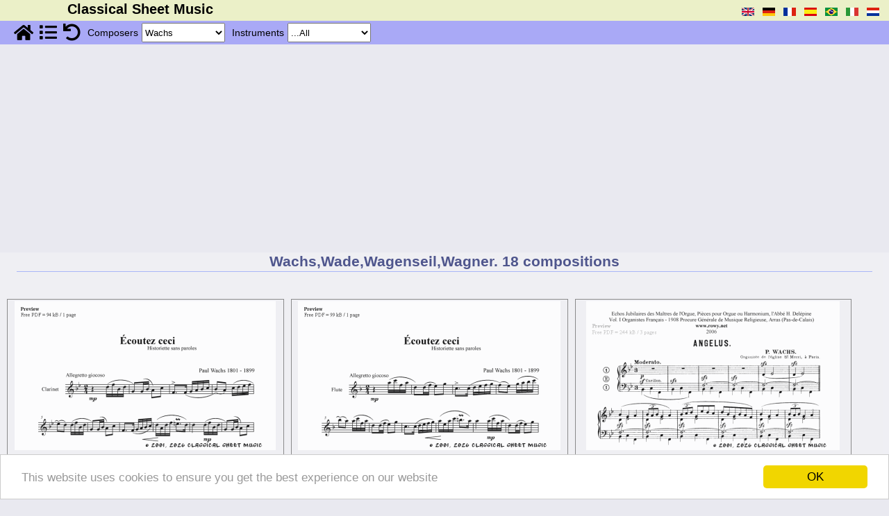

--- FILE ---
content_type: text/html; charset=UTF-8
request_url: https://www.classical-sheet-music.eu/free-sheet-music-Wachs-page-1
body_size: 15760
content:
<!DOCTYPE html>
<html lang="en">
<head>
    <meta http-equiv="Content-Type" content="text/html;charset=utf-8" />
    <meta name="viewport" content="width=device-width, initial-scale=1.0" />
    <title>Free-sheet-music by Wachs,Wade,Wagenseil,Wagner  </title>
    <meta name='description' content="Classical Sheet Music offers a wide selection of world famous music especially suited for solo performance for a wide range of instruments. Here you can find unique transcriptions of music from the greatest  classical composers of all times. Our free downloadable pdf's allow you to play musical masterpieces on your favourite instrument without the need for accompinement.   by Wachs,Wade,Wagenseil,Wagner" />
    <meta name='keywords' content="Wachs,Wade,Wagenseil,Wagner, classical sheet music, famous composers, music scores, pdf free download, etudes, folk, baroque, waltzes, nocturnes, , " />
    <meta name="language" content="en" />
    <meta name='last generated' content='2026-01-18 05:01:48' />
    <base href="https://www.classical-sheet-music.eu/" />
    <link rel="canonical" href="https://www.classical-sheet-music.eu/free-sheet-music-Wachs-page-1" />
    <link rel="alternate" hreflang="en" href="https://www.classical-sheet-music.eu/free-sheet-music-Wachs-page-1" />
 <!-- licensed: Copyright © 2026 BoosWigte inc <sup>®</sup> -->
 <!-- version: v4.2 Production -->
 <!-- author: de BoosWigte inc -->
 <!-- identifier : templates/index.tpl -->
 <!-- total parsing time : 0.025223970413208 -->

    <link rel="stylesheet" type="text/css" href="/css/redesign.css" />
    <link rel="stylesheet" type="text/css" href="/css/compositie.css" />
    <link rel="stylesheet" type="text/css" href="/css/r.compositie.css" />
    <link rel="stylesheet" type="text/css" href="/css/basket.css" />

<!-- <script>  -->
<!--  (function(i,s,o,g,r,a,m){i['GoogleAnalyticsObject']=r;i[r]=i[r]||function(){  -->
<!--  (i[r].q=i[r].q||[]).push(arguments)},i[r].l=1*new Date();a=s.createElement(o),  -->
<!--  m=s.getElementsByTagName(o)[0];a.async=1;a.src=g;m.parentNode.insertBefore(a,m)  -->
<!--  })(window,document,'script','https://www.google-analytics.com/analytics.js','ga');  -->
<!-- intentionally blank -->
<!--  ga('create', 'UA-98226260-1', 'auto');  -->
<!--  ga('send', 'pageview'); -->
<!--</script> -->

<!--[if lt IE 9]>
<script src="//ie7-js.googlecode.com/svn/version/2.1(beta4)/IE9.js"></script>
<![endif]-->

<!-- Start Googles ad block nwe stijl -->
<script async src="https://pagead2.googlesyndication.com/pagead/js/adsbygoogle.js?client=ca-pub-2913780812772058"
     crossorigin="anonymous"></script>
<!-- End Googles ad block nwe stijl -->

<script src="https://code.jquery.com/jquery-1.11.3.min.js"></script>
<script src="https://code.jquery.com/ui/1.13.1/jquery-ui.js"></script>


<!-- tpl/www/EU_Cookie_shit.js.tpl -->
 <!-- Begin Cookie Consent plugin by Silktide - http://silktide.com/cookieconsent -->
 <script>
    window.cookieconsent_options = {"message":"This website uses cookies to ensure you get the best experience on our website","dismiss":"OK","learnMore":"More info","link":null,"theme":"light-bottom"};
 </script>
 <script src="//cdnjs.cloudflare.com/ajax/libs/cookieconsent2/1.0.9/cookieconsent.min.js"></script>
 <!-- End Cookie Consent plugin -->
<!-- /tpl/www/EU_Cookie_shit.js.tpl -->
<!-- templates/www/compositie.js.tpl -->
<script>
/**
 * Copyright © de BoosWigte inc
 */

var oCompSel  = false;
var oInstrSel = false;
var oEditSel  = false;
var oPageSel  = false;

var sCompSel  = 'Wachs';
var sCompOld  = 'Wachs';

var sInstrSel  = '%';
var sInstrText = '';
var sInstrOld  = '%';

var sEditSel  = ''
var sEditOlD  = ''

var nPageNr    = 1;
var nLastPage  = 1;

/*!
@name     fnFillChoices()
@short    fill select options for a selection object per xml-stream
@param    in  - oTarget : the DOM selection object
@param    in  - oXml    : the XML object
@param    out - a constructed selection object
*/
function fnFillChoices( oTarget, oXml )
{
  console.log( 'Select box #' + oTarget.id );
}
/*!
@name     fnGetSelectedValues()
@short    get selected values from dropdowns ( or inputfield )
*/
function fnGetSelectedValues()
{

    if ( oCompSel != null ){
        sCompSel    = oCompSel.options[ oCompSel.selectedIndex ].value;
    } else {
        sCompSel    = "%";
    }

    if ( oInstrSel != null ){
        sInstrSel   = oInstrSel.options[ oInstrSel.selectedIndex ].value;
        sInstrText  = oInstrSel.options[ oInstrSel.selectedIndex ].text;
    } else {
        sInstrSel    = "%";
        sInstrText   = "";
    }


    if ( oEditSel != null ){
        sEditSel    = oEditSel.options[ oEditSel.selectedIndex ].value;
    } else {
        sEditSel    = "%";
    }

    if ( oPageSel != null ){
        nPageNr	= ( oPageSel.options != undefined ) ? parseInt(oPageSel.options[ oPageSel.selectedIndex ].value) : parseInt(oPageSel.value);
    } else {
        nPageNr	= 1;
    }

}

/*!     ------------------------------------------------------------------------------
@name    fnGo4NextSelection()
@short   after a selection was made carry it out
*/
function fnGo4NextSelection()
{
    let sWhichComposer   = ( sCompSel != '%' ) ? ( '-'+sCompSel ) : '';
    let sWhichInstrument = ( sInstrSel != '%' ) ? ( '-'+sInstrText ) : '';
    let sWhichEdition   = ( sEditSel != '%' ) ? ( '-'+sEditSel ) : '';

    let sWhichPage       = '-page-'+nPageNr;
    let sGotoLocation    = '/free-sheet-music'+sWhichComposer+sWhichInstrument+sWhichEdition+sWhichPage;
    document.location.href = sGotoLocation;
    return false;
}
// ---------------------------------------------------------------------------
// ----------------- behaviour acts and rules --------------------------------
// ---------------------------------------------------------------------------
$(document).ready( function()
{
    oCompSel  = document.getElementById( 'compsel' );
    oInstrSel = document.getElementById( 'instrsel' );
    oEditSel  = document.getElementById( 'editionsel' );
    oPageSel  = document.getElementById( 'pagenr' );

    $( '.awsome-hide' ).hide();
    $( '.awsome-icon' ).show();

    // On changing selected value for composer; narrow down on available instruments
    $( '#compsel' ).change( function(){
        fnGetSelectedValues();
        fnGo4NextSelection();
    } );

    // On changing selected value for instruments; narrow down on available composers
    $( '#instrsel' ).change( function(){
        fnGetSelectedValues();
        fnGo4NextSelection();
    } );

    // On changing selected value for editions; narrow down on available editions
    $( '#editionsel' ).change( function() {
        console.debug('editions clicked');
        fnGetSelectedValues();
        fnGo4NextSelection();
    } );

    // On changing selected value for pagenr; go to pagenr
    $( '#pagenr' ).change( function(){
        fnGetSelectedValues();
        fnGo4NextSelection();
    } );

    // On clicking 'button' go home; do it
    $( '#pg_home' ).click( function(){
        document.location.href='https://www.classical-sheet-music.eu/';
    })
    .bind('tap',function(){
        document.location.href='https://www.classical-sheet-music.eu/';
    });

    $('#pg_list_a').click( function( e ){
        e.stopPropagation();
        $('#loaderimg').show();
        sSitemapParam = '';
        fnGetSelectedValues();
        if ( sCompSel != '' && sCompSel != '%' ) {
            sSitemapParam = '/q/tab/composers/nrid/'+sCompSel;
        } else if ( sInstrSel != '' && sInstrSel != '%' ) {
            sSitemapParam = '/q/tab/instruments/nrid/'+sInstrSel;
        } else {
            sSitemapParam = '/q/tab/no selection'
        }
        document.location.href='https://www.classical-sheet-music.eu//sitemap'+sSitemapParam;
        return false;
    });

    // On clicking 'button' select all; load a page without any selection
    $( '#pg_all' ).click( function(){
        document.location.href='/free-sheet-music';
    });

    $( '.mobdtls' ).click( function(){
        var infId = this.id.substr( 3 );
        if ( $( '#' +infId ).hasClass('vaag') == false ) {
            $('#'+infId ).addClass('vaag');
            $('#butts'+infId ).show();
            $('#dtls'+infId ).show();
            if ( $('#xtr'+infId ) ){ $('#xtr'+infId ).show(); }
        } else {
            $('#'+infId ).removeClass('vaag');
            $('#butts'+infId ).hide();
            $('#dtls'+infId ).hide();
            if ( $('#xtr'+infId ) ){ $('#xtr'+infId ).hide(); }
        }
    });
});
</script>
<!-- /templates/www/compositie.js.tpl -->
<!-- base/templates/general/mobile.menu.js.tpl -->
<script>
/**
 * this is a catch-all script for handling changes in viewport, affecting
 * the menu(s) as used by various <app>.menu.tpl templates
 *
 * Copyright © de BoosWigte inc
 */
var menuBar = null;
var choicesMenu = null;
var savWelke = null;

var checkResized = function() {
    if (window.innerWidth < 881) {
        showMobMenu();
    } else {
            showTopBar();
    }
};

var showMobMenu = function() {
        $('#topbar').hide();
        $('#mobmenu').show();
        if (0 < menuBar.length) { $('#menu').hide(); }
        if (0 < choicesMenu.length) { $('#choices').hide(); }
};

var showTopBar = function() {
        $('#mobmenu').hide();
        $('#topbar').show();
        if (0 < menuBar.length) { $('#menu').show(); }
        if (0 < choicesMenu.length) { $('#choices').show(); }
};

var showChoices = function() {
    $('#choices').show();
    hideChoice();
};

/**
 * Logic handling clicking one of choices
 */
var hideChoice = function() {
    if(null !== savWelke) {
        $('#'+savWelke+'-block').hide();
    }
};
var showChoice = function(Welke) {
    $('#'+Welke+'-block').show();
};

var toggleChoice = function(Welke) {
    hideChoice(savWelke);
    showChoice(Welke);
    $('#link-'+savWelke).removeClass('active');
    $('#link-'+Welke).addClass('active');
    savWelke = Welke;
    checkResized();
};

$(document).ready(function()
{
    choicesMenu = $('#choices');
    menuBar = $('#menu');

    $( '#btnup' ).click( function(){
        showMobMenu();
    });

    $('#menu').click( function(){
        // showMobMenu();
    });

    $('.inner-link').click(function(){
        toggleChoice(this.id.substr(5));
        checkResized();
    });

    $( '#mobmenu' ).click( function() {
        $('#mobmenu').hide();
        showTopBar();
    });

    checkResized();
    var hash = window.location.hash;
    var path = window.location.pathname.substr(window.location.pathname.lastIndexOf('/')+1);
    switch (path) {
        case 'lexicon' :
            toggleChoice('lexicon');
            break;
        case 'search' :
            toggleChoice('search');
            break;
        case 'about':
        case 'contact':
        case 'cookies':
        case 'sitemap':
        case 'copyright':
        case 'privacy':
        case 'disclaimer':
            break;
        default:
            switch (hash) {
                case '#instrumenten' :
                    toggleChoice('instrumenten');
                    break;
                case '#special' :
                    toggleChoice('special');
                    break;
                default:
                    if (0 < choicesMenu.length) {
                        toggleChoice('componisten');
                        if ('_' != hash.substr(7)) {
                            toggleLetter(hash.substr(7));
                        }
                    }
                    break;
            }
    }
});
window.addEventListener('resize', checkResized);
</script>
<!-- general/handle-media.js.tpl -->
<script>
/**
 * Copyright © de BoosWigte inc
 */

var oXmDiv = false;
var oXmImg = false;
var direct = false;
let basket = {teller: 0};

var processScoresSelection = function() {
    let selected = $('ul.basket-content-list > li > input:checked');
    let scores = [];
    for (n=0; n < selected.length; n++) {
        if (selected[n].name) {
            scores.push(selected[n].name);
        }
    }

    if (scores.length > 0) {
        let url = '/general/handle-click/q/c/clear-from-basket/v/'+JSON.stringify(scores);
        $.get(url)
            .done(function (response) {
                let arr = $.parseJSON(response);
            });
    }
};

var processClearAllScores = function() {
    let url = '/general/handle-click/q/c/clear-from-basket/v/'+JSON.stringify(['*']);
    if (confirm('Are you sure?')) {
        $.get(url)
            .done(function (response) {
                cleanBasketContent();
            });
    }
};
var cleanBasketContent = function() {
    $('#basket-content-box').html("");
    $('#basket-teller')
        .text(0)
        .removeClass('basket-teller-on')
        .addClass('basket-teller');
    $('.basket-content').hide();
    $('#basket').css('cursor', 'default')
        .hide();
};

var processBasketContent = function() {
    let url = '/general/handle-click/q/c/get-basket-content';
    $.get(url)
        .done(function(response) {
            let arr = $.parseJSON(response);
            if (arr.teller > 0) {
                $('#basket').show()
                    .css('cursor', 'pointer');

                let ul = "<ul class='basket-content-list'>";
                for(let li of arr.list) {
                    ul += li+"\n";
                }
                $('#basket-content-box').html(ul+"</ul>\n");
                $('#basket-teller')
                    .text(arr.teller)
                    .removeClass('basket-teller')
                    .addClass('basket-teller-on');
            } else {
                cleanBasketContent();
            }
        });
};

var handleLinkToPdf = function(sUrl, method='download') {
    if (undefined !== sUrl) {
        if ('download' == method) {
            $('#basket-download-frame')
                .attr('src', sUrl)
                .attr('target', '_self');

            $.get(sUrl)
                .done(function(){
                    processBasketContent();
                });

        } else {
            window.open(sUrl, 'PdfUp', 'width=500,height=800,scrollbars=yes');
        }
        return false;
    } else {
        alert('Er ging iets fout');
    }
};

$(document).ready(function() {
    oXmDiv    = document.getElementById('xmdiv');
    oXmImg    = document.getElementById('xmimg');
    $('#xmdiv').hide();

    // Initialize basket content
    processBasketContent();

    $('.pdf').click(function(){
        if (direct) {
            let sUrl    = $(this).attr('href');
            let nWidth  = ($(window).width() < 650) ? parseInt($(window).width() - 50) : 600;
            let nHeight = parseInt($(window).height());
            let sPopNm  = 'PdfUp';
            window.open(sUrl, sPopNm, 'width='+nWidth+',height='+nHeight+',scrollbars=yes');
        } else {
            let url = '/general/handle-click/q/c/add-to-basket/id/add-to-basket'+this.id;
            $.get(url)
            .done(function(response) {
                let arr = $.parseJSON(response);
        //        alert(arr.message);
                const msg = document.createElement('div');
                msg.className = 'basket-message';
                const msgTxt = document.createTextNode(arr.message);
                msg.appendChild(msgTxt);
                document.getElementById('container').appendChild(msg);
                setTimeout(function(){
                    document.getElementById('container').removeChild(msg);
                }, 2000);
                processBasketContent();
            });
        }
        return false;
    });

    $('.snd').click(function() {
        let sUrl = $(this).attr('href');
        let nWidth = 100;
        let nHeight = 10;
        let sPopNm = 'SndUp';
        if (sUrl.indexOf(".mid") !== -1) {
            if (confirm("Click Ok to listen to this sound file\nOtherwise click Cancel to download the midi file")) {
                nWidth = 450;
                nHeight = 250;
                sUrl = '/listen/name=' + this.id;
            }
        } else if (sUrl.indexOf(".mp3") !== -1) {
            nWidth = 400;
            nHeight = 100;
        }

        window.open(sUrl, sPopNm, 'width='+nWidth+',height='+nHeight+',scrollbars=yes');
        return false;
    });

    $('.thumb').click(function(){
        nWidth = parseInt($(document).width() - 50);
        if (nWidth > 350)
        {
            oXmImg.src='/img/big_spinner_150x150.gif';
            oXmImg.style.left='50%';
            oXmImg.style.height='150px';
            oXmImg.style.width='150px';
            oXmImg.style.marginLeft='-75px';
            oXmImg.style.marginTop='-75px';
            oXmImg.style.top='50%';
            oXmDiv.style.width='auto';

            xSrc = $(this).attr('src').match(/thumb\/(.*)\.png/);
            sImageSrc = ('https://www.classical-sheet-music.eu/'+'/image/'+xSrc[1]+'.png');
            nWidth = (nWidth > 760) ? 760 : nWidth;
            nWidth = (nWidth < 340) ? 320 : nWidth;
            oXmDiv.style.display='';
            oXmDiv.style.width  = parseInt(nWidth+20)+'px';
            oXmDiv.style.height = ($(window).height() < 360) ? ($(window).height()+'px') : 'auto';
            oXmDiv.style.overflowY='auto';
            oXmDiv.style.left='50%';
            oXmDiv.style.marginLeft = parseInt(((nWidth+20) / 2) * -1)+'px';

            oXmImg.src=(sImageSrc+'/q/w/'+nWidth);
            oXmImg.style.width=nWidth+'px';
            oXmImg.style.height='auto';
            oXmImg.style.left='auto';
            oXmImg.style.top='auto';
            oXmImg.style.marginLeft='10px';
            oXmImg.style.marginTop='10px';
        }
    });

    $('#basket').click(function(){
        $('.basket-content').toggle();
    });

    $('.basket-clear-all').click(function(){
        processClearAllScores();
    });

    $('.basket-content-header-cross').click(function(){
        $('.basket-content').hide();
    });

    $('.basket-clear-sel').click(function(){
        processScoresSelection();
        processBasketContent();
    });

    $('#xmimg').click(function(){
        $('#xmdiv').hide();
    });
});
</script>
<!-- /general/handle-media.js.tpl -->

</head>
<body id='body'>
<div class="out_container"><!-- content -->
<!-- base/templates/www/topbar.tpl -->
<div id="mobmenu">&nbsp;</div>
<div id="topbar">
    <div class="topbar text" id="block0000"><h1>Classical Sheet Music</h1></div>
    <div id="languages" class="topbar languages verberg">
        <ul class="languages"><!-- language choices -->
            <li class="languages"><a href="/free-sheet-music-Wachs-page-1" title="English"><img src="/img/en.gif" id="cl/free-sheet-music-Wachs-page-1" class="lang" alt="English"  /></a></li>
            <li class="languages"><a href="/kostenlose-noten-Wachs-seite-1" title="Deutsch"><img src="/img/de.gif" id="cl/kostenlose-noten-Wachs-seite-1" class="lang" alt="Deutsch"  /></a></li>
            <li class="languages"><a href="/partitions-gratuites-Wachs-page-1" title="Français"><img src="/img/fr.gif" id="cl/partitions-gratuites-Wachs-page-1" class="lang" alt="Français"  /></a></li>
            <li class="languages"><a href="/partituras-gratis-Wachs-página-1" title="Espagnol"><img src="/img/es.gif" id="cl/partituras-gratis-Wachs-página-1" class="lang" alt="Espagnol"  /></a></li>
            <li class="languages"><a href="/partituras-gratuitas-Wachs-página-1" title="Português do Brasil"><img src="/img/pt-br.gif" id="cl/partituras-gratuitas-Wachs-página-1" class="lang" alt="Português do Brasil"  /></a></li>
            <li class="languages"><a href="/spartiti-gratuiti-Wachs-pagina-1" title="Italiano"><img src="/img/it.gif" id="cl/spartiti-gratuiti-Wachs-pagina-1" class="lang" alt="Italiano"  /></a></li>
            <li class="languages"><a href="/gratis-bladmuziek-Wachs-bladzijde-1" title="Nederlands"><img src="/img/nl.gif" id="cl/gratis-bladmuziek-Wachs-bladzijde-1" class="lang" alt="Nederlands"  /></a></li>
        </ul>
    </div><!-- /language choices -->
    <hr class="sep" />
</div>
<!-- /base/templates/www/topbar.tpl -->
<!-- www/compositie.menu.tpl -->
<div id="menu">
    <div class="simple">
        <span id="pg_home" class="pging awsome"><a href="https://www.classical-sheet-music.eu/" title="Homepage"><span class="awsome-icon">&#xf015;</span><span class="awsome-hide">Homepage</span></a></span>
        <span id="pg_list" class="pging awsome"><a id="pg_list_a" href="https://www.classical-sheet-music.eu//sitemap" title="List of all pages"><span class="awsome-icon">&#xf03a;</span><span class="awsome-hide">List of all pages</span></a></span>
        <span id="pg_all" class="pging awsome"><a href="https://www.classical-sheet-music.eu//compositie" title="Reset selection"><span class="awsome-icon">&#xf0e2;</span><span class="awsome-hide">Reset selection</span></a></span>
        <!-- <span id="pg_search" class="pging awsome"><a href="https://www.classical-sheet-music.eu//search" title="Search page"><span class="awsome-icon">&#xf002;</span><span class="awsome-hide">Search page</span></a></span> -->
    </div>
    <div class="simple" title="Select a composer here">
        <span class="hdr">Composers</span>
        <select class="sel" name="compsel" id="compsel">
            <option value="%">...All</option>
            <option value="01_Organ_Album">01 Organ Album</option>
            <option value="02_Organ_Album">02 Organ Album</option>
            <option value="1000_Compositions">1000 Compositions</option>
            <option value="1_Flute_Album">1 Flute Album</option>
            <option value="1_Piano_Album">1 Piano Album</option>
            <option value="2_Piano_Album">2 Piano Album</option>
            <option value="Abt">Abt</option>
            <option value="Adam">Adam</option>
            <option value="Adson">Adson</option>
            <option value="Aguado">Aguado</option>
            <option value="Alarcon_de">Alarcon de</option>
            <option value="Albeniz">Albeniz</option>
            <option value="Alberti">Alberti</option>
            <option value="Albinoni">Albinoni</option>
            <option value="Albrechtsberger">Albrechtsberger</option>
            <option value="Altdeutsches_Volksloed">Altdeutsches Volksloed</option>
            <option value="American_Square_Dance">American Square Dance</option>
            <option value="Andre">Andre</option>
            <option value="Anoniem">Anoniem</option>
            <option value="Anonymous">Anonymous</option>
            <option value="Arbeau">Arbeau</option>
            <option value="Arditi">Arditi</option>
            <option value="Arne">Arne</option>
            <option value="Arriga">Arriga</option>
            <option value="Ashford">Ashford</option>
            <option value="Astorga">Astorga</option>
            <option value="Auber">Auber</option>
            <option value="Aversa">Aversa</option>
            <option value="Aviles">Aviles</option>
            <option value="Bach">Bach</option>
            <option value="Bach_CPh">Bach CPh</option>
            <option value="Bach_Gounod">Bach Gounod</option>
            <option value="Bach_H">Bach H</option>
            <option value="Bach_J">Bach J</option>
            <option value="Bach_JB">Bach JB</option>
            <option value="Bach_JC">Bach JC</option>
            <option value="Bach_JCF">Bach JCF</option>
            <option value="Bach_JE">Bach JE</option>
            <option value="Bach_JM">Bach JM</option>
            <option value="Bach_JN">Bach JN</option>
            <option value="Bach_JoChr">Bach JoChr</option>
            <option value="Bach_PE">Bach PE</option>
            <option value="Bach_WF">Bach WF</option>
            <option value="Bach_WFE">Bach WFE</option>
            <option value="Backer-Grondahl">Backer-Grondahl</option>
            <option value="Balbastre">Balbastre</option>
            <option value="Balfe">Balfe</option>
            <option value="Barker">Barker</option>
            <option value="Bath">Bath</option>
            <option value="Battanchon">Battanchon</option>
            <option value="Baustetter">Baustetter</option>
            <option value="Bayly">Bayly</option>
            <option value="Bayry">Bayry</option>
            <option value="Bazin">Bazin</option>
            <option value="Becher">Becher</option>
            <option value="Becker">Becker</option>
            <option value="Beethoven">Beethoven</option>
            <option value="Beethoven_Doebber">Beethoven Doebber</option>
            <option value="Beethoven_Seiss">Beethoven Seiss</option>
            <option value="Bellini">Bellini</option>
            <option value="Benda">Benda</option>
            <option value="Bennett">Bennett</option>
            <option value="Berat">Berat</option>
            <option value="Berbiguier">Berbiguier</option>
            <option value="Berlioz">Berlioz</option>
            <option value="Berner">Berner</option>
            <option value="Besard">Besard</option>
            <option value="Beutler">Beutler</option>
            <option value="Billeton">Billeton</option>
            <option value="Bird">Bird</option>
            <option value="Bishop">Bishop</option>
            <option value="Bizet">Bizet</option>
            <option value="Blavet">Blavet</option>
            <option value="Blow">Blow</option>
            <option value="Boccherini">Boccherini</option>
            <option value="Bodenschatz">Bodenschatz</option>
            <option value="Boely">Boely</option>
            <option value="Bohm">Bohm</option>
            <option value="Bohme">Bohme</option>
            <option value="Bohner">Bohner</option>
            <option value="Boieldieu">Boieldieu</option>
            <option value="Bononcini">Bononcini</option>
            <option value="Border">Border</option>
            <option value="Bordese">Bordese</option>
            <option value="Borghese">Borghese</option>
            <option value="Borodin">Borodin</option>
            <option value="Bortniansky">Bortniansky</option>
            <option value="Boyce">Boyce</option>
            <option value="Braga">Braga</option>
            <option value="Brahms">Brahms</option>
            <option value="Bree_van">Bree van</option>
            <option value="Breval">Breval</option>
            <option value="Brocca">Brocca</option>
            <option value="Bruch">Bruch</option>
            <option value="Bucciali">Bucciali</option>
            <option value="Buck">Buck</option>
            <option value="Bugle_call">Bugle call</option>
            <option value="Burdy">Burdy</option>
            <option value="Burgmuller">Burgmuller</option>
            <option value="Burns">Burns</option>
            <option value="Burt">Burt</option>
            <option value="Buttstedt">Buttstedt</option>
            <option value="Buxtehude">Buxtehude</option>
            <option value="Byrd">Byrd</option>
            <option value="Byrd_Bull_Gibbons">Byrd Bull Gibbons</option>
            <option value="Cabezon">Cabezon</option>
            <option value="Caldara">Caldara</option>
            <option value="Call_von">Call von</option>
            <option value="Campagnoli">Campagnoli</option>
            <option value="Campion">Campion</option>
            <option value="Canette">Canette</option>
            <option value="Capua">Capua</option>
            <option value="Carey">Carey</option>
            <option value="Carissimi">Carissimi</option>
            <option value="Carulli">Carulli</option>
            <option value="Champion_de_chambonnieres_">Champion de chambonnieres </option>
            <option value="Chansarel">Chansarel</option>
            <option value="Cherubini">Cherubini</option>
            <option value="Chopin">Chopin</option>
            <option value="Chueca">Chueca</option>
            <option value="Cimarosa">Cimarosa</option>
            <option value="Claribel">Claribel</option>
            <option value="Clarke">Clarke</option>
            <option value="Claussmann">Claussmann</option>
            <option value="Clementi">Clementi</option>
            <option value="Clerambault">Clerambault</option>
            <option value="Collin">Collin</option>
            <option value="Corelli">Corelli</option>
            <option value="Corette">Corette</option>
            <option value="Cornelius">Cornelius</option>
            <option value="Coste">Coste</option>
            <option value="Cottreau">Cottreau</option>
            <option value="Couperin">Couperin</option>
            <option value="Croft">Croft</option>
            <option value="Curschmann">Curschmann</option>
            <option value="dall_Abaco">Dall Abaco</option>
            <option value="Danks">Danks</option>
            <option value="Darnton">Darnton</option>
            <option value="Da_Costa">Da Costa</option>
            <option value="Debussy">Debussy</option>
            <option value="Delibes">Delibes</option>
            <option value="Depuydt">Depuydt</option>
            <option value="Derx">Derx</option>
            <option value="Descaves">Descaves</option>
            <option value="Deslandres">Deslandres</option>
            <option value="Des_Pres">Des Pres</option>
            <option value="De_Call">De Call</option>
            <option value="De_Macq">De Macq</option>
            <option value="De_Monte">De Monte</option>
            <option value="Diabelli">Diabelli</option>
            <option value="Dittersdorf_von">Dittersdorf von</option>
            <option value="Doering">Doering</option>
            <option value="Donizetti">Donizetti</option>
            <option value="Dowland">Dowland</option>
            <option value="Dubois">Dubois</option>
            <option value="Duncombe">Duncombe</option>
            <option value="Duni">Duni</option>
            <option value="Durante">Durante</option>
            <option value="Durme_van">Durme van</option>
            <option value="Dussek">Dussek</option>
            <option value="Dvorak">Dvorak</option>
            <option value="d_Ageni">D Ageni</option>
            <option value="Eastburn">Eastburn</option>
            <option value="Eberlin">Eberlin</option>
            <option value="Elgar">Elgar</option>
            <option value="Emmett">Emmett</option>
            <option value="Engelbrecht">Engelbrecht</option>
            <option value="English Folk">English Folk</option>
            <option value="Erhard">Erhard</option>
            <option value="Ett">Ett</option>
            <option value="Ex_Libris">Ex Libris</option>
            <option value="Eyk_van">Eyk van</option>
            <option value="Fanton">Fanton</option>
            <option value="Fasolo">Fasolo</option>
            <option value="Faulkes">Faulkes</option>
            <option value="Faure">Faure</option>
            <option value="Fesca">Fesca</option>
            <option value="Field">Field</option>
            <option value="Fischer">Fischer</option>
            <option value="Fischer_MG">Fischer MG</option>
            <option value="Flies_(Mozart)">Flies (Mozart)</option>
            <option value="Flotow_von">Flotow von</option>
            <option value="Foscarini">Foscarini</option>
            <option value="Foster">Foster</option>
            <option value="Foucquet">Foucquet</option>
            <option value="Franck">Franck</option>
            <option value="Franz">Franz</option>
            <option value="Frech">Frech</option>
            <option value="Free_Music_Paper">Free Music Paper</option>
            <option value="Frescobaldi">Frescobaldi</option>
            <option value="Friedrich_der_Grosse">Friedrich der Grosse</option>
            <option value="Froberger">Froberger</option>
            <option value="Furstenau">Furstenau</option>
            <option value="Fux">Fux</option>
            <option value="Gabriel_Marie">Gabriel Marie</option>
            <option value="Gade">Gade</option>
            <option value="Gattermann">Gattermann</option>
            <option value="Gebhardi">Gebhardi</option>
            <option value="Geilfus">Geilfus</option>
            <option value="Gerber">Gerber</option>
            <option value="Gershwin">Gershwin</option>
            <option value="Gilbert">Gilbert</option>
            <option value="Giordani">Giordani</option>
            <option value="Giuliani">Giuliani</option>
            <option value="Glinka">Glinka</option>
            <option value="Glover">Glover</option>
            <option value="Gluck">Gluck</option>
            <option value="Goetz">Goetz</option>
            <option value="Goltermann">Goltermann</option>
            <option value="Gordigiani">Gordigiani</option>
            <option value="Gossec">Gossec</option>
            <option value="Gounod">Gounod</option>
            <option value="Gradehand">Gradehand</option>
            <option value="Granados">Granados</option>
            <option value="Granata">Granata</option>
            <option value="Grandval_de">Grandval de</option>
            <option value="Granzin">Granzin</option>
            <option value="Gratz">Gratz</option>
            <option value="Graun">Graun</option>
            <option value="Gregorian">Gregorian</option>
            <option value="Grey">Grey</option>
            <option value="Grieg">Grieg</option>
            <option value="Grigny_de">Grigny de</option>
            <option value="Grosjean">Grosjean</option>
            <option value="Gruber">Gruber</option>
            <option value="Grunfeld">Grunfeld</option>
            <option value="Guilain">Guilain</option>
            <option value="Guilmant">Guilmant</option>
            <option value="Guiraud">Guiraud</option>
            <option value="Gurlitt">Gurlitt</option>
            <option value="Halvorsen">Halvorsen</option>
            <option value="Händel">Händel</option>
            <option value="Handochkine">Handochkine</option>
            <option value="Harper">Harper</option>
            <option value="Harthan">Harthan</option>
            <option value="Hasse">Hasse</option>
            <option value="Hassler">Hassler</option>
            <option value="Hauptmann">Hauptmann</option>
            <option value="Haydn">Haydn</option>
            <option value="Haydn_Tarrega">Haydn Tarrega</option>
            <option value="Helf">Helf</option>
            <option value="Heller">Heller</option>
            <option value="Helmont_van">Helmont van</option>
            <option value="Henning">Henning</option>
            <option value="Henriques">Henriques</option>
            <option value="Henselt">Henselt</option>
            <option value="Herold">Herold</option>
            <option value="Herzog">Herzog</option>
            <option value="Hesse">Hesse</option>
            <option value="Hiller">Hiller</option>
            <option value="Hiller_JA">Hiller JA</option>
            <option value="Himmel">Himmel</option>
            <option value="Hofer">Hofer</option>
            <option value="Hofmann">Hofmann</option>
            <option value="Holst">Holst</option>
            <option value="Holst_E">Holst E</option>
            <option value="Hook">Hook</option>
            <option value="Hopner">Hopner</option>
            <option value="Horetzky">Horetzky</option>
            <option value="Horn">Horn</option>
            <option value="Horsley">Horsley</option>
            <option value="Hotteterre">Hotteterre</option>
            <option value="Hume">Hume</option>
            <option value="Hummel">Hummel</option>
            <option value="Humperdinck">Humperdinck</option>
            <option value="Hunten">Hunten</option>
            <option value="Hurlebusch">Hurlebusch</option>
            <option value="Hyan">Hyan</option>
            <option value="Indy">Indy</option>
            <option value="Isaac">Isaac</option>
            <option value="Isouard">Isouard</option>
            <option value="Ivanovici">Ivanovici</option>
            <option value="Jacobi">Jacobi</option>
            <option value="Jadassohn">Jadassohn</option>
            <option value="Jensen">Jensen</option>
            <option value="Jones">Jones</option>
            <option value="Joves">Joves</option>
            <option value="Kallenbach">Kallenbach</option>
            <option value="Karg-Elert">Karg-Elert</option>
            <option value="Kauffmann">Kauffmann</option>
            <option value="Kaufmann">Kaufmann</option>
            <option value="Kaun">Kaun</option>
            <option value="Kegel">Kegel</option>
            <option value="Kellner">Kellner</option>
            <option value="Kerckhoven_van_den">Kerckhoven van den</option>
            <option value="Key">Key</option>
            <option value="Kindscher">Kindscher</option>
            <option value="Kirchner">Kirchner</option>
            <option value="Kirnberger">Kirnberger</option>
            <option value="Kittel">Kittel</option>
            <option value="Klauss">Klauss</option>
            <option value="Klickmann">Klickmann</option>
            <option value="Knecht">Knecht</option>
            <option value="Knight">Knight</option>
            <option value="Kohler">Kohler</option>
            <option value="Korner">Korner</option>
            <option value="Kozeluch">Kozeluch</option>
            <option value="Krebs">Krebs</option>
            <option value="Kreutzer">Kreutzer</option>
            <option value="Krieger">Krieger</option>
            <option value="Kuffner">Kuffner</option>
            <option value="Kuhlau">Kuhlau</option>
            <option value="Kuhmstedt">Kuhmstedt</option>
            <option value="Kuhnau_JC">Kuhnau JC</option>
            <option value="Kullak">Kullak</option>
            <option value="Kurpinski">Kurpinski</option>
            <option value="Lack">Lack</option>
            <option value="Langer">Langer</option>
            <option value="Lanner">Lanner</option>
            <option value="Lasson">Lasson</option>
            <option value="Lasso_di">Lasso di</option>
            <option value="Laurens">Laurens</option>
            <option value="Lavignac">Lavignac</option>
            <option value="Le Cadet">Le Cadet</option>
            <option value="Leclair">Leclair</option>
            <option value="Lee">Lee</option>
            <option value="Lemmens">Lemmens</option>
            <option value="Leoncavallo">Leoncavallo</option>
            <option value="Lepage">Lepage</option>
            <option value="Letocart">Letocart</option>
            <option value="Lewis">Lewis</option>
            <option value="Le_Roux">Le Roux</option>
            <option value="Libert">Libert</option>
            <option value="Liliuokalani">Liliuokalani</option>
            <option value="Lind">Lind</option>
            <option value="Lisle_de">Lisle de</option>
            <option value="Liszt">Liszt</option>
            <option value="Loder">Loder</option>
            <option value="Loeillet">Loeillet</option>
            <option value="Loewe">Loewe</option>
            <option value="Lohet">Lohet</option>
            <option value="Loret">Loret</option>
            <option value="Lortzing">Lortzing</option>
            <option value="Loser">Loser</option>
            <option value="Lotti">Lotti</option>
            <option value="Louis_XIII">Louis XIII</option>
            <option value="Lully">Lully</option>
            <option value="Luzzi">Luzzi</option>
            <option value="Maciocchi">Maciocchi</option>
            <option value="Mac_Dowell">Mac Dowell</option>
            <option value="Mahler">Mahler</option>
            <option value="Maillochaud">Maillochaud</option>
            <option value="Marcello">Marcello</option>
            <option value="Marks">Marks</option>
            <option value="Marpurg">Marpurg</option>
            <option value="Martin">Martin</option>
            <option value="Martini">Martini</option>
            <option value="Masini">Masini</option>
            <option value="Massenet">Massenet</option>
            <option value="Mattheson">Mattheson</option>
            <option value="Maxfield">Maxfield</option>
            <option value="Mehul">Mehul</option>
            <option value="Meissonier">Meissonier</option>
            <option value="Meister">Meister</option>
            <option value="Mendelssohn">Mendelssohn</option>
            <option value="Mercadante">Mercadante</option>
            <option value="Mercier">Mercier</option>
            <option value="Mertz">Mertz</option>
            <option value="Methfessel">Methfessel</option>
            <option value="Metra">Metra</option>
            <option value="Mexican Folk">Mexican Folk</option>
            <option value="Meyerbeer">Meyerbeer</option>
            <option value="Michaelis">Michaelis</option>
            <option value="Millocker">Millocker</option>
            <option value="Mills">Mills</option>
            <option value="Molinaro">Molinaro</option>
            <option value="Molino">Molino</option>
            <option value="Molloy">Molloy</option>
            <option value="Monk">Monk</option>
            <option value="Montrose">Montrose</option>
            <option value="Moore">Moore</option>
            <option value="Morks">Morks</option>
            <option value="Mortaro">Mortaro</option>
            <option value="Moscheles">Moscheles</option>
            <option value="Moszkowski">Moszkowski</option>
            <option value="Mouret">Mouret</option>
            <option value="Mozart">Mozart</option>
            <option value="Mozart_Rowy">Mozart Rowy</option>
            <option value="Mudie">Mudie</option>
            <option value="Muffat">Muffat</option>
            <option value="Muller">Muller</option>
            <option value="Murschhauser">Murschhauser</option>
            <option value="Mussorgsky">Mussorgsky</option>
            <option value="Nauss">Nauss</option>
            <option value="Neukomm">Neukomm</option>
            <option value="Nevin">Nevin</option>
            <option value="Niedermeyer">Niedermeyer</option>
            <option value="Nielsen">Nielsen</option>
            <option value="Noordt_van">Noordt van</option>
            <option value="Norton">Norton</option>
            <option value="Noskowski">Noskowski</option>
            <option value="Obrecht">Obrecht</option>
            <option value="Ockeghem">Ockeghem</option>
            <option value="Ocki-Albi">Ocki-Albi</option>
            <option value="Oehme">Oehme</option>
            <option value="Oesten">Oesten</option>
            <option value="Offenbach">Offenbach</option>
            <option value="Oosterzee_van">Oosterzee van</option>
            <option value="Oremus">Oremus</option>
            <option value="Otto">Otto</option>
            <option value="Ouseley">Ouseley</option>
            <option value="Pachelbel">Pachelbel</option>
            <option value="Paganini">Paganini</option>
            <option value="Paisiello">Paisiello</option>
            <option value="Palestrina">Palestrina</option>
            <option value="Paradies">Paradies</option>
            <option value="Paradis">Paradis</option>
            <option value="Parlow">Parlow</option>
            <option value="Partridge">Partridge</option>
            <option value="Paulian">Paulian</option>
            <option value="Pellegrin">Pellegrin</option>
            <option value="Pepusch">Pepusch</option>
            <option value="Pergolesi">Pergolesi</option>
            <option value="Pescatore">Pescatore</option>
            <option value="Petre">Petre</option>
            <option value="Philipp">Philipp</option>
            <option value="Pleyel">Pleyel</option>
            <option value="Poissl_von">Poissl von</option>
            <option value="Pollini">Pollini</option>
            <option value="Ponchielli">Ponchielli</option>
            <option value="Praetorius">Praetorius</option>
            <option value="Princess_Anna_Amalia_of_Prussia">Princess Anna Amalia of Prussia</option>
            <option value="Pringle">Pringle</option>
            <option value="Privas">Privas</option>
            <option value="Proch">Proch</option>
            <option value="Puccini">Puccini</option>
            <option value="Purcell">Purcell</option>
            <option value="Raff">Raff</option>
            <option value="Raffy">Raffy</option>
            <option value="Rameau">Rameau</option>
            <option value="Rathgeber">Rathgeber</option>
            <option value="Ravel">Ravel</option>
            <option value="Reger">Reger</option>
            <option value="Regnard">Regnard</option>
            <option value="Reichardt">Reichardt</option>
            <option value="Reinecke">Reinecke</option>
            <option value="Rembt">Rembt</option>
            <option value="Rennes_van">Rennes van</option>
            <option value="Rheinberger">Rheinberger</option>
            <option value="Riegel">Riegel</option>
            <option value="Righini">Righini</option>
            <option value="Rinck">Rinck</option>
            <option value="Ritter">Ritter</option>
            <option value="Rogers">Rogers</option>
            <option value="Roman">Roman</option>
            <option value="Romberg">Romberg</option>
            <option value="Roothaan">Roothaan</option>
            <option value="Rosa">Rosa</option>
            <option value="Rosas">Rosas</option>
            <option value="Rossini">Rossini</option>
            <option value="Rousseau">Rousseau</option>
            <option value="Rubinstein">Rubinstein</option>
            <option value="Rubio">Rubio</option>
            <option value="Rudolph">Rudolph</option>
            <option value="Saint-George">Saint-George</option>
            <option value="Saint-Saens">Saint-Saens</option>
            <option value="Sammartini">Sammartini</option>
            <option value="Sanz">Sanz</option>
            <option value="Satie">Satie</option>
            <option value="Sattler">Sattler</option>
            <option value="Sauerbrey">Sauerbrey</option>
            <option value="Savile">Savile</option>
            <option value="Scarlatti">Scarlatti</option>
            <option value="Schafer">Schafer</option>
            <option value="Scharwenka">Scharwenka</option>
            <option value="Scheibner">Scheibner</option>
            <option value="Scheidt">Scheidt</option>
            <option value="Schellenberg">Schellenberg</option>
            <option value="Schick">Schick</option>
            <option value="Schildknecht">Schildknecht</option>
            <option value="Schillings">Schillings</option>
            <option value="Schmid">Schmid</option>
            <option value="Schmidlin">Schmidlin</option>
            <option value="Schmitt">Schmitt</option>
            <option value="Schneider">Schneider</option>
            <option value="Schubert">Schubert</option>
            <option value="Schulz">Schulz</option>
            <option value="Schulz_M">Schulz M</option>
            <option value="Schumann">Schumann</option>
            <option value="Schutt">Schutt</option>
            <option value="Schytte">Schytte</option>
            <option value="Sechter">Sechter</option>
            <option value="Seeger">Seeger</option>
            <option value="Silas">Silas</option>
            <option value="Silcher">Silcher</option>
            <option value="Silesius">Silesius</option>
            <option value="Silhouette">Silhouette</option>
            <option value="Sivry_de">Sivry de</option>
            <option value="Sjogren">Sjogren</option>
            <option value="Skrjabin">Skrjabin</option>
            <option value="Smallwood">Smallwood</option>
            <option value="Smetana">Smetana</option>
            <option value="Smith_and_Carey">Smith and Carey</option>
            <option value="Sor">Sor</option>
            <option value="Sorge">Sorge</option>
            <option value="Sousa">Sousa</option>
            <option value="Speth">Speth</option>
            <option value="Spohr">Spohr</option>
            <option value="Stanley">Stanley</option>
            <option value="Steenwick_van">Steenwick van</option>
            <option value="Steibelt">Steibelt</option>
            <option value="Stevenson">Stevenson</option>
            <option value="Stolze">Stolze</option>
            <option value="Stradella">Stradella</option>
            <option value="Strauss">Strauss</option>
            <option value="Strauss_Josef">Strauss Josef</option>
            <option value="Strauss_sr">Strauss sr</option>
            <option value="Sullivan">Sullivan</option>
            <option value="Sulzer">Sulzer</option>
            <option value="Supper">Supper</option>
            <option value="Suppe_von">Suppe von</option>
            <option value="Susato">Susato</option>
            <option value="Sweelinck">Sweelinck</option>
            <option value="Sweet">Sweet</option>
            <option value="Swift">Swift</option>
            <option value="Tarrega">Tarrega</option>
            <option value="Tartini">Tartini</option>
            <option value="Tchaikovsky">Tchaikovsky</option>
            <option value="Telemann">Telemann</option>
            <option value="Tellier">Tellier</option>
            <option value="Tenaglia">Tenaglia</option>
            <option value="Thaler">Thaler</option>
            <option value="Thiessen">Thiessen</option>
            <option value="Thomas">Thomas</option>
            <option value="Thome">Thome</option>
            <option value="Tofft">Tofft</option>
            <option value="Torquay">Torquay</option>
            <option value="Toselli">Toselli</option>
            <option value="Tours">Tours</option>
            <option value="Trutschel">Trutschel</option>
            <option value="Tschaikowsky">Tschaikowsky</option>
            <option value="Tucker">Tucker</option>
            <option value="Vaccai">Vaccai</option>
            <option value="Veracini">Veracini</option>
            <option value="Verdi">Verdi</option>
            <option value="Vierling">Vierling</option>
            <option value="Vierne">Vierne</option>
            <option value="Vincent">Vincent</option>
            <option value="Visee_de">Visee de</option>
            <option value="Vittoria">Vittoria</option>
            <option value="Vivaldi">Vivaldi</option>
            <option value="Vois_de">Vois de</option>
            <option value="Volckmar">Volckmar</option>
            <option value="Volkmann">Volkmann</option>
            <option value="Volkslied">Volkslied</option>
            <option value="Wachs" selected='selected'>Wachs</option>
            <option value="Wade">Wade</option>
            <option value="Wagenseil">Wagenseil</option>
            <option value="Wagner">Wagner</option>
            <option value="Walther">Walther</option>
            <option value="Wandelt">Wandelt</option>
            <option value="Warlamoff">Warlamoff</option>
            <option value="Weber">Weber</option>
            <option value="Weber_von">Weber von</option>
            <option value="Wecker">Wecker</option>
            <option value="Weigand">Weigand</option>
            <option value="Werner">Werner</option>
            <option value="Wesley">Wesley</option>
            <option value="White">White</option>
            <option value="Widor">Widor</option>
            <option value="Wilhem">Wilhem</option>
            <option value="Willaert">Willaert</option>
            <option value="Wilm">Wilm</option>
            <option value="Winding">Winding</option>
            <option value="Winn">Winn</option>
            <option value="Wolf">Wolf</option>
            <option value="Wolff">Wolff</option>
            <option value="Wood">Wood</option>
            <option value="Yradier">Yradier</option>
            <option value="Zachariis">Zachariis</option>
            <option value="Zachow">Zachow</option>
            <option value="Zeller">Zeller</option>
            <option value="Zelter">Zelter</option>
            <option value="Zilcher">Zilcher</option>
            <option value="Zipoli">Zipoli</option>
            <option value="Zollner">Zollner</option>
        </select>
    </div>
    <div class="simple" title="Select an instrument here">
        <span class="hdr">Instruments</span>
        <select class="sel" name="instrsel" id="instrsel">
            <option value="%">...All</option>
            <option value="cl">Clarinet</option>
            <option value="fl">Flute</option>
            <option value="org">Organ</option>
            <option value="pf">Piano</option>
            <option value="voc">Vocal</option>
        </select>
    </div>
    <!--
    <div class="simple" title="Select edition here">
        <span class="hdr">Editions</span>
        <select class="sel" name="editions" id="editionsel">
            <option value="%">...All</option>
    -->
<!--            <option value="AE">Not cleaned scores</option> -->
<!--            <option value="NE">Cleaned up scores</option> -->
<!--            <option value="CE">Collection Editions</option> -->
    <!--
        </select>
    </div>
    -->
    <div id="btnup" class="simple awsome">&#xf151;</div>
    <hr class="sep"/>
</div>
<!-- /www/compositie.menu.tpl -->

    <div id="container">
<!-- templates/www/compostie.tpl -->
<div id="box">
    <h1 class="l">Wachs,Wade,Wagenseil,Wagner. 18 compositions</h1>
    <p class="l">
    </p>
    <div id="collectie">
        <div class="compositie" id="cmp16">
            <div class="thumb-img">
                <center>
                    <img align="middle" class="thumb" id="16" src="https://www.classical-sheet-music.eu/thumb/Wachs/cl/Ecoutez+ceci.png/q/h/215" alt="Thumb image for Ecoutez ceci" />
                </center>
            </div>
            <div class="details">
                <h3 class="title" id="ttl16" title="Ecoutez ceci - NE">Ecoutez ceci - NE</h3>
                <div class="dtls" id="dtls16">
                    <p>Composer : <a href='/free-sheet-music-Wachs-page-1'>Wachs</a></p>
                    <p>Instrument : Clarinet</p>
                    <p>PDF size : 93 Kb</p>
                </div>
                <div class="likes" id="like16">
                    <p class="likes" id="text-add-like16">Liked by 2 visitors.</p>
                </div>
                <div class="butts" id="butts16">
                    <a  class="show-button awsome" onclick="handleLinkToPdf('/media.php?ask=pdf-show&name=pdf16', 'show')" title="View Ecoutez ceci.pdf">
                        <span class="awsome-icon">&#xf1c1;</span>
                        <span class="awsome-hide">Ecoutez ceci.pdf</span>
                    </a>
                    <a class="pdf awsome" id="pdf16" href="/collection/pdf/Wachs/cl/Ecoutez_ceci.pdf" title="Add Ecoutez ceci.pdf to basket for free">
                        <span class="awsome-icon">&#xf07a;</span>
                        <span class="awsome-hide">Ecoutez ceci.pdf 93 Kb</span>
                    </a>
                    <a class="snd awsome" id="snd16" href="/collection/snd/Wachs/cl/Ecoutez_ceci.mid" title="Ecoutez ceci.mid">
                        <span class="awsome-icon">&#xf1c7;</span>
                        <span class="awsome-hide">Ecoutez ceci.mid</span>
                    </a>
                    <a class="add-like awsome" id="add-like16" title="Like Ecoutez ceci">
                        <span class="awsome-icon">&#xf087;</span>
                        <span class="awsome-hide">Ecoutez ceci</span>
                    </a>
                </div>
                <div id="inf16" class="mobdtls">&nbsp;</div>
            </div>
        </div>
        <div class="compositie" id="cmp37">
            <div class="thumb-img">
                <center>
                    <img align="middle" class="thumb" id="37" src="https://www.classical-sheet-music.eu/thumb/Wachs/fl/Ecoutez+ceci.png/q/h/215" alt="Thumb image for Ecoutez ceci" />
                </center>
            </div>
            <div class="details">
                <h3 class="title" id="ttl37" title="Ecoutez ceci - NE">Ecoutez ceci - NE</h3>
                <div class="dtls" id="dtls37">
                    <p>Composer : <a href='/free-sheet-music-Wachs-page-1'>Wachs</a></p>
                    <p>Instrument : Flute</p>
                    <p>PDF size : 98 Kb</p>
                </div>
                <div class="likes" id="like37">
                    <p class="likes" id="text-add-like37">Like this score?</p>
                </div>
                <div class="butts" id="butts37">
                    <a  class="show-button awsome" onclick="handleLinkToPdf('/media.php?ask=pdf-show&name=pdf37', 'show')" title="View Ecoutez ceci.pdf">
                        <span class="awsome-icon">&#xf1c1;</span>
                        <span class="awsome-hide">Ecoutez ceci.pdf</span>
                    </a>
                    <a class="pdf awsome" id="pdf37" href="/collection/pdf/Wachs/fl/Ecoutez_ceci.pdf" title="Add Ecoutez ceci.pdf to basket for free">
                        <span class="awsome-icon">&#xf07a;</span>
                        <span class="awsome-hide">Ecoutez ceci.pdf 98 Kb</span>
                    </a>
                    <a class="snd awsome" id="snd37" href="/collection/snd/Wachs/fl/Ecoutez_ceci.mid" title="Ecoutez ceci.mid">
                        <span class="awsome-icon">&#xf1c7;</span>
                        <span class="awsome-hide">Ecoutez ceci.mid</span>
                    </a>
                    <a class="add-like awsome" id="add-like37" title="Like Ecoutez ceci">
                        <span class="awsome-icon">&#xf087;</span>
                        <span class="awsome-hide">Ecoutez ceci</span>
                    </a>
                </div>
                <div id="inf37" class="mobdtls">&nbsp;</div>
            </div>
        </div>
        <div class="compositie" id="cmp1105">
            <div class="thumb-img">
                <center>
                    <img align="middle" class="thumb" id="1105" src="https://www.classical-sheet-music.eu/thumb/Wachs/org/Angelus.png/q/h/215" alt="Thumb image for Angelus" />
                </center>
            </div>
            <div class="details">
                <h3 class="title" id="ttl1105" title="Angelus - AE">Angelus - AE</h3>
                <div class="dtls" id="dtls1105">
                    <p>Composer : <a href='/free-sheet-music-Wachs-page-1'>Wachs</a></p>
                    <p>Instrument : Organ</p>
                    <p>PDF size : 244 Kb</p>
                </div>
                <div class="likes" id="like1105">
                    <p class="likes" id="text-add-like1105">Liked once by visitor</p>
                </div>
                <div class="butts" id="butts1105">
                    <a  class="show-button awsome" onclick="handleLinkToPdf('/media.php?ask=pdf-show&name=pdf1105', 'show')" title="View Angelus.pdf">
                        <span class="awsome-icon">&#xf1c1;</span>
                        <span class="awsome-hide">Angelus.pdf</span>
                    </a>
                    <a class="pdf awsome" id="pdf1105" href="/collection/pdf/Wachs/org/Angelus.pdf" title="Add Angelus.pdf to basket for free">
                        <span class="awsome-icon">&#xf07a;</span>
                        <span class="awsome-hide">Angelus.pdf 244 Kb</span>
                    </a>
                    <a class="add-like awsome" id="add-like1105" title="Like Angelus">
                        <span class="awsome-icon">&#xf087;</span>
                        <span class="awsome-hide">Angelus</span>
                    </a>
                </div>
                <div id="inf1105" class="mobdtls">&nbsp;</div>
            </div>
        </div>
        <div class="compositie" id="cmp1159">
            <div class="thumb-img">
                <center>
                    <img align="middle" class="thumb" id="1159" src="https://www.classical-sheet-music.eu/thumb/Wachs/pf/Douce+gaite.png/q/h/215" alt="Thumb image for Douce gaite" />
                </center>
            </div>
            <div class="details">
                <h3 class="title" id="ttl1159" title="Douce gaite - AE">Douce gaite - AE</h3>
                <div class="dtls" id="dtls1159">
                    <p>Composer : <a href='/free-sheet-music-Wachs-page-1'>Wachs</a></p>
                    <p>Instrument : Piano</p>
                    <p>PDF size : 199 Kb</p>
                </div>
                <div class="likes" id="like1159">
                    <p class="likes" id="text-add-like1159">Like this score?</p>
                </div>
                <div class="butts" id="butts1159">
                    <a  class="show-button awsome" onclick="handleLinkToPdf('/media.php?ask=pdf-show&name=pdf1159', 'show')" title="View Douce gaite.pdf">
                        <span class="awsome-icon">&#xf1c1;</span>
                        <span class="awsome-hide">Douce gaite.pdf</span>
                    </a>
                    <a class="pdf awsome" id="pdf1159" href="/collection/pdf/Wachs/pf/Douce_gaite.pdf" title="Add Douce gaite.pdf to basket for free">
                        <span class="awsome-icon">&#xf07a;</span>
                        <span class="awsome-hide">Douce gaite.pdf 199 Kb</span>
                    </a>
                    <a class="add-like awsome" id="add-like1159" title="Like Douce gaite">
                        <span class="awsome-icon">&#xf087;</span>
                        <span class="awsome-hide">Douce gaite</span>
                    </a>
                </div>
                <div id="inf1159" class="mobdtls">&nbsp;</div>
            </div>
        </div>
        <div class="compositie" id="cmp575">
            <div class="thumb-img">
                <center>
                    <img align="middle" class="thumb" id="575" src="https://www.classical-sheet-music.eu/thumb/Wachs/voc/Dormez+Ninon.png/q/h/215" alt="Thumb image for Dormez Ninon" />
                </center>
            </div>
            <div class="details">
                <h3 class="title" id="ttl575" title="Dormez Ninon - AE">Dormez Ninon - AE</h3>
                <div class="dtls" id="dtls575">
                    <p>Composer : <a href='/free-sheet-music-Wachs-page-1'>Wachs</a></p>
                    <p>Instrument : Vocal</p>
                    <p>PDF size : 183 Kb</p>
                </div>
                <div class="likes" id="like575">
                    <p class="likes" id="text-add-like575">Like this score?</p>
                </div>
                <div class="butts" id="butts575">
                    <a  class="show-button awsome" onclick="handleLinkToPdf('/media.php?ask=pdf-show&name=pdf575', 'show')" title="View Dormez Ninon.pdf">
                        <span class="awsome-icon">&#xf1c1;</span>
                        <span class="awsome-hide">Dormez Ninon.pdf</span>
                    </a>
                    <a class="pdf awsome" id="pdf575" href="/collection/pdf/Wachs/voc/Dormez_Ninon.pdf" title="Add Dormez Ninon.pdf to basket for free">
                        <span class="awsome-icon">&#xf07a;</span>
                        <span class="awsome-hide">Dormez Ninon.pdf 183 Kb</span>
                    </a>
                    <a class="add-like awsome" id="add-like575" title="Like Dormez Ninon">
                        <span class="awsome-icon">&#xf087;</span>
                        <span class="awsome-hide">Dormez Ninon</span>
                    </a>
                </div>
                <div id="inf575" class="mobdtls">&nbsp;</div>
            </div>
        </div>
        <div class="compositie" id="cmp1831">
            <div class="thumb-img">
                <center>
                    <img align="middle" class="thumb" id="1831" src="https://www.classical-sheet-music.eu/thumb/Wade/voc/Love+was+once+a+little+boy.png/q/h/215" alt="Thumb image for Love was once a little boy" />
                </center>
            </div>
            <div class="details">
                <h3 class="title" id="ttl1831" title="Love was once a little boy - AE">Love was once a little boy - AE</h3>
                <div class="dtls" id="dtls1831">
                    <p>Composer : <a href='/free-sheet-music-Wade-page-1'>Wade</a></p>
                    <p>Instrument : Vocal</p>
                    <p>PDF size : 45 Kb</p>
                </div>
                <div class="likes" id="like1831">
                    <p class="likes" id="text-add-like1831">Like this score?</p>
                </div>
                <div class="butts" id="butts1831">
                    <a  class="show-button awsome" onclick="handleLinkToPdf('/media.php?ask=pdf-show&name=pdf1831', 'show')" title="View Love was once a little boy.pdf">
                        <span class="awsome-icon">&#xf1c1;</span>
                        <span class="awsome-hide">Love was once a little boy.pdf</span>
                    </a>
                    <a class="pdf awsome" id="pdf1831" href="/collection/pdf/Wade/voc/Love_was_once_a_little_boy.pdf" title="Add Love was once a little boy.pdf to basket for free">
                        <span class="awsome-icon">&#xf07a;</span>
                        <span class="awsome-hide">Love was once a little boy.pdf 45 Kb</span>
                    </a>
                    <a class="add-like awsome" id="add-like1831" title="Like Love was once a little boy">
                        <span class="awsome-icon">&#xf087;</span>
                        <span class="awsome-hide">Love was once a little boy</span>
                    </a>
                </div>
                <div id="inf1831" class="mobdtls">&nbsp;</div>
            </div>
        </div>
        <hr class="sep" />
        <div class="csm_compositie_1 gBanners" style="margin:1.5% auto;"><!-- affiliate banner 1 from google-->
            <style>
                .csm_compositie_1 { width: 320px; height: 100px; }
                @media(min-width: 500px) { .csm_compositie_1 { width: 600px; height: 160px; } }
                @media(min-width: 800px) { .csm_compositie_1 { width: 728px; height: 90px; } }
            </style>
            <script async src="https://pagead2.googlesyndication.com/pagead/js/adsbygoogle.js?client=ca-pub-2913780812772058" crossorigin="anonymous"></script>
            <!-- csm_compositie_1 -->
            <ins class="adsbygoogle csm_compositie_1"
                 style="display:inline-block;"
                 data-full-width-responsive="true"
                 data-ad-client="ca-pub-2913780812772058"
                 data-ad-slot="4433713084"></ins>
            <script>
                  (adsbygoogle = window.adsbygoogle || []).push({});
            </script>
        </div><!-- /affiliate banner 1 -->
        <hr class="sep" />
        <div class="compositie" id="cmp2012">
            <div class="thumb-img">
                <center>
                    <img align="middle" class="thumb" id="2012" src="https://www.classical-sheet-music.eu/thumb/Wagenseil/pf/Sonatine+in+C+major.png/q/h/215" alt="Thumb image for Sonatine in C major" />
                </center>
            </div>
            <div class="details">
                <h3 class="title" id="ttl2012" title="Sonatine in C major - AE">Sonatine in C major - AE</h3>
                <div class="dtls" id="dtls2012">
                    <p>Composer : <a href='/free-sheet-music-Wagenseil-page-1'>Wagenseil</a></p>
                    <p>Instrument : Piano</p>
                    <p>PDF size : 182 Kb</p>
                </div>
                <div class="likes" id="like2012">
                    <p class="likes" id="text-add-like2012">Like this score?</p>
                </div>
                <div class="butts" id="butts2012">
                    <a  class="show-button awsome" onclick="handleLinkToPdf('/media.php?ask=pdf-show&name=pdf2012', 'show')" title="View Sonatine in C major.pdf">
                        <span class="awsome-icon">&#xf1c1;</span>
                        <span class="awsome-hide">Sonatine in C major.pdf</span>
                    </a>
                    <a class="pdf awsome" id="pdf2012" href="/collection/pdf/Wagenseil/pf/Sonatine_in_C_major.pdf" title="Add Sonatine in C major.pdf to basket for free">
                        <span class="awsome-icon">&#xf07a;</span>
                        <span class="awsome-hide">Sonatine in C major.pdf 182 Kb</span>
                    </a>
                    <a class="add-like awsome" id="add-like2012" title="Like Sonatine in C major">
                        <span class="awsome-icon">&#xf087;</span>
                        <span class="awsome-hide">Sonatine in C major</span>
                    </a>
                </div>
                <div id="inf2012" class="mobdtls">&nbsp;</div>
            </div>
        </div>
        <div class="compositie" id="cmp192">
            <div class="thumb-img">
                <center>
                    <img align="middle" class="thumb" id="192" src="https://www.classical-sheet-music.eu/thumb/Wagner/org/Prelude.png/q/h/215" alt="Thumb image for Prelude" />
                </center>
            </div>
            <div class="details">
                <h3 class="title" id="ttl192" title="Prelude - NE">Prelude - NE</h3>
                <div class="dtls" id="dtls192">
                    <p>Composer : <a href='/free-sheet-music-Wagner-page-1'>Wagner</a></p>
                    <p>Instrument : Organ</p>
                    <p>PDF size : 70 Kb</p>
                </div>
                <div class="likes" id="like192">
                    <p class="likes" id="text-add-like192">Liked once by visitor</p>
                </div>
                <div class="butts" id="butts192">
                    <a  class="show-button awsome" onclick="handleLinkToPdf('/media.php?ask=pdf-show&name=pdf192', 'show')" title="View Prelude.pdf">
                        <span class="awsome-icon">&#xf1c1;</span>
                        <span class="awsome-hide">Prelude.pdf</span>
                    </a>
                    <a class="pdf awsome" id="pdf192" href="/collection/pdf/Wagner/org/Prelude.pdf" title="Add Prelude.pdf to basket for free">
                        <span class="awsome-icon">&#xf07a;</span>
                        <span class="awsome-hide">Prelude.pdf 70 Kb</span>
                    </a>
                    <a class="add-like awsome" id="add-like192" title="Like Prelude">
                        <span class="awsome-icon">&#xf087;</span>
                        <span class="awsome-hide">Prelude</span>
                    </a>
                </div>
                <div id="inf192" class="mobdtls">&nbsp;</div>
            </div>
        </div>
        <div class="compositie" id="cmp193">
            <div class="thumb-img">
                <center>
                    <img align="middle" class="thumb" id="193" src="https://www.classical-sheet-music.eu/thumb/Wagner/org/Rienzi+Prayer.png/q/h/215" alt="Thumb image for Rienzi Prayer" />
                </center>
            </div>
            <div class="details">
                <h3 class="title" id="ttl193" title="Rienzi Prayer - NE">Rienzi Prayer - NE</h3>
                <div class="dtls" id="dtls193">
                    <p>Composer : <a href='/free-sheet-music-Wagner-page-1'>Wagner</a></p>
                    <p>Instrument : Organ</p>
                    <p>PDF size : 135 Kb</p>
                </div>
                <div class="likes" id="like193">
                    <p class="likes" id="text-add-like193">Liked once by visitor</p>
                </div>
                <div class="butts" id="butts193">
                    <a  class="show-button awsome" onclick="handleLinkToPdf('/media.php?ask=pdf-show&name=pdf193', 'show')" title="View Rienzi Prayer.pdf">
                        <span class="awsome-icon">&#xf1c1;</span>
                        <span class="awsome-hide">Rienzi Prayer.pdf</span>
                    </a>
                    <a class="pdf awsome" id="pdf193" href="/collection/pdf/Wagner/org/Rienzi_Prayer.pdf" title="Add Rienzi Prayer.pdf to basket for free">
                        <span class="awsome-icon">&#xf07a;</span>
                        <span class="awsome-hide">Rienzi Prayer.pdf 135 Kb</span>
                    </a>
                    <a class="add-like awsome" id="add-like193" title="Like Rienzi Prayer">
                        <span class="awsome-icon">&#xf087;</span>
                        <span class="awsome-hide">Rienzi Prayer</span>
                    </a>
                </div>
                <div id="inf193" class="mobdtls">&nbsp;</div>
            </div>
        </div>
        <div class="compositie" id="cmp377">
            <div class="thumb-img">
                <center>
                    <img align="middle" class="thumb" id="377" src="https://www.classical-sheet-music.eu/thumb/Wagner/org/Parsifal+Charfreitagszauber.png/q/h/215" alt="Thumb image for Parsifal Charfreitagszauber" />
                </center>
            </div>
            <div class="details">
                <h3 class="title" id="ttl377" title="Parsifal Charfreitagszauber - AE">Parsifal Charfreitagszauber - AE</h3>
                <div class="dtls" id="dtls377">
                    <p>Composer : <a href='/free-sheet-music-Wagner-page-1'>Wagner</a></p>
                    <p>Instrument : Organ</p>
                    <p>PDF size : 838 Kb</p>
                </div>
                <div class="likes" id="like377">
                    <p class="likes" id="text-add-like377">Liked once by visitor</p>
                </div>
                <div class="butts" id="butts377">
                    <a  class="show-button awsome" onclick="handleLinkToPdf('/media.php?ask=pdf-show&name=pdf377', 'show')" title="View Parsifal Charfreitagszauber.pdf">
                        <span class="awsome-icon">&#xf1c1;</span>
                        <span class="awsome-hide">Parsifal Charfreitagszauber.pdf</span>
                    </a>
                    <a class="pdf awsome" id="pdf377" href="/collection/pdf/Wagner/org/Parsifal_Charfreitagszauber.pdf" title="Add Parsifal Charfreitagszauber.pdf to basket for free">
                        <span class="awsome-icon">&#xf07a;</span>
                        <span class="awsome-hide">Parsifal Charfreitagszauber.pdf 838 Kb</span>
                    </a>
                    <a class="add-like awsome" id="add-like377" title="Like Parsifal Charfreitagszauber">
                        <span class="awsome-icon">&#xf087;</span>
                        <span class="awsome-hide">Parsifal Charfreitagszauber</span>
                    </a>
                </div>
                <div id="inf377" class="mobdtls">&nbsp;</div>
            </div>
        </div>
        <div class="compositie" id="cmp378">
            <div class="thumb-img">
                <center>
                    <img align="middle" class="thumb" id="378" src="https://www.classical-sheet-music.eu/thumb/Wagner/org/Lohengrin+Fantasy+%28Bridal+Chorus%29.png/q/h/215" alt="Thumb image for Lohengrin Fantasy (Bridal Chorus)" />
                </center>
            </div>
            <div class="details">
                <h3 class="title" id="ttl378" title="Lohengrin Fantasy (Bridal Chorus) - AE">Lohengrin Fantasy (Bridal Chorus) - AE</h3>
                <div class="dtls" id="dtls378">
                    <p>Composer : <a href='/free-sheet-music-Wagner-page-1'>Wagner</a></p>
                    <p>Instrument : Organ</p>
                    <p>PDF size : 263 Kb</p>
                </div>
                <div class="likes" id="like378">
                    <p class="likes" id="text-add-like378">Liked by 2 visitors.</p>
                </div>
                <div class="butts" id="butts378">
                    <a  class="show-button awsome" onclick="handleLinkToPdf('/media.php?ask=pdf-show&name=pdf378', 'show')" title="View Lohengrin Fantasy (Bridal Chorus).pdf">
                        <span class="awsome-icon">&#xf1c1;</span>
                        <span class="awsome-hide">Lohengrin Fantasy (Bridal Chorus).pdf</span>
                    </a>
                    <a class="pdf awsome" id="pdf378" href="/collection/pdf/Wagner/org/Lohengrin_Fantasy_(Bridal_Chorus).pdf" title="Add Lohengrin Fantasy (Bridal Chorus).pdf to basket for free">
                        <span class="awsome-icon">&#xf07a;</span>
                        <span class="awsome-hide">Lohengrin Fantasy (Bridal Chorus).pdf 263 Kb</span>
                    </a>
                    <a class="add-like awsome" id="add-like378" title="Like Lohengrin Fantasy (Bridal Chorus)">
                        <span class="awsome-icon">&#xf087;</span>
                        <span class="awsome-hide">Lohengrin Fantasy (Bridal Chorus)</span>
                    </a>
                </div>
                <div id="inf378" class="mobdtls">&nbsp;</div>
            </div>
        </div>
        <div class="compositie" id="cmp379">
            <div class="thumb-img">
                <center>
                    <img align="middle" class="thumb" id="379" src="https://www.classical-sheet-music.eu/thumb/Wagner/org/Parsifal+und+die+Blumenmadchen.png/q/h/215" alt="Thumb image for Parsifal und die Blumenmadchen" />
                </center>
            </div>
            <div class="details">
                <h3 class="title" id="ttl379" title="Parsifal und die Blumenmadchen - AE">Parsifal und die Blumenmadchen - AE</h3>
                <div class="dtls" id="dtls379">
                    <p>Composer : <a href='/free-sheet-music-Wagner-page-1'>Wagner</a></p>
                    <p>Instrument : Organ</p>
                    <p>PDF size : 304 Kb</p>
                </div>
                <div class="likes" id="like379">
                    <p class="likes" id="text-add-like379">Liked once by visitor</p>
                </div>
                <div class="butts" id="butts379">
                    <a  class="show-button awsome" onclick="handleLinkToPdf('/media.php?ask=pdf-show&name=pdf379', 'show')" title="View Parsifal und die Blumenmadchen.pdf">
                        <span class="awsome-icon">&#xf1c1;</span>
                        <span class="awsome-hide">Parsifal und die Blumenmadchen.pdf</span>
                    </a>
                    <a class="pdf awsome" id="pdf379" href="/collection/pdf/Wagner/org/Parsifal_und_die_Blumenmadchen.pdf" title="Add Parsifal und die Blumenmadchen.pdf to basket for free">
                        <span class="awsome-icon">&#xf07a;</span>
                        <span class="awsome-hide">Parsifal und die Blumenmadchen.pdf 304 Kb</span>
                    </a>
                    <a class="add-like awsome" id="add-like379" title="Like Parsifal und die Blumenmadchen">
                        <span class="awsome-icon">&#xf087;</span>
                        <span class="awsome-hide">Parsifal und die Blumenmadchen</span>
                    </a>
                </div>
                <div id="inf379" class="mobdtls">&nbsp;</div>
            </div>
        </div>
        <hr class="sep" />
        <div class="csm_compositie_2 gBanners" style="margin:1.5% auto;"><!-- affiliate banner 2 from google-->
            <style>
                .csm_compositie_2 { width: 320px; height: 100px; }
                @media(min-width: 500px) { .csm_compositie_2 { width: 600px; height: 160px; } }
                @media(min-width: 800px) { .csm_compositie_2 { width: 728px; height: 90px; } }
            </style>
            <script async src="https://pagead2.googlesyndication.com/pagead/js/adsbygoogle.js?client=ca-pub-2913780812772058" crossorigin="anonymous"></script>
            <!-- csm_compositie_2 -->
            <ins class="adsbygoogle csm_compositie_2"
                 style="display:inline-block;"
                 data-full-width-responsive="true"
                 data-ad-client="ca-pub-2913780812772058"
                 data-ad-slot="7387179485"></ins>
            <script>
                  (adsbygoogle = window.adsbygoogle || []).push({});
            </script>
        </div><!-- /affiliate banner 2 -->
        <hr class="sep" />
        <div class="compositie" id="cmp380">
            <div class="thumb-img">
                <center>
                    <img align="middle" class="thumb" id="380" src="https://www.classical-sheet-music.eu/thumb/Wagner/org/Tannhauser+Elisabeth+s+prayer.png/q/h/215" alt="Thumb image for Tannhauser Elisabeth s prayer" />
                </center>
            </div>
            <div class="details">
                <h3 class="title" id="ttl380" title="Tannhauser Elisabeth s prayer - AE">Tannhauser Elisabeth s prayer - AE</h3>
                <div class="dtls" id="dtls380">
                    <p>Composer : <a href='/free-sheet-music-Wagner-page-1'>Wagner</a></p>
                    <p>Instrument : Organ</p>
                    <p>PDF size : 215 Kb</p>
                </div>
                <div class="likes" id="like380">
                    <p class="likes" id="text-add-like380">Like this score?</p>
                </div>
                <div class="butts" id="butts380">
                    <a  class="show-button awsome" onclick="handleLinkToPdf('/media.php?ask=pdf-show&name=pdf380', 'show')" title="View Tannhauser Elisabeth s prayer.pdf">
                        <span class="awsome-icon">&#xf1c1;</span>
                        <span class="awsome-hide">Tannhauser Elisabeth s prayer.pdf</span>
                    </a>
                    <a class="pdf awsome" id="pdf380" href="/collection/pdf/Wagner/org/Tannhauser_Elisabeth_s_prayer.pdf" title="Add Tannhauser Elisabeth s prayer.pdf to basket for free">
                        <span class="awsome-icon">&#xf07a;</span>
                        <span class="awsome-hide">Tannhauser Elisabeth s prayer.pdf 215 Kb</span>
                    </a>
                    <a class="add-like awsome" id="add-like380" title="Like Tannhauser Elisabeth s prayer">
                        <span class="awsome-icon">&#xf087;</span>
                        <span class="awsome-hide">Tannhauser Elisabeth s prayer</span>
                    </a>
                </div>
                <div id="inf380" class="mobdtls">&nbsp;</div>
            </div>
        </div>
        <div class="compositie" id="cmp381">
            <div class="thumb-img">
                <center>
                    <img align="middle" class="thumb" id="381" src="https://www.classical-sheet-music.eu/thumb/Wagner/org/Parsifal+Vorspiel.png/q/h/215" alt="Thumb image for Parsifal Vorspiel" />
                </center>
            </div>
            <div class="details">
                <h3 class="title" id="ttl381" title="Parsifal Vorspiel - AE">Parsifal Vorspiel - AE</h3>
                <div class="dtls" id="dtls381">
                    <p>Composer : <a href='/free-sheet-music-Wagner-page-1'>Wagner</a></p>
                    <p>Instrument : Organ</p>
                    <p>PDF size : 288 Kb</p>
                </div>
                <div class="likes" id="like381">
                    <p class="likes" id="text-add-like381">Liked by 2 visitors.</p>
                </div>
                <div class="butts" id="butts381">
                    <a  class="show-button awsome" onclick="handleLinkToPdf('/media.php?ask=pdf-show&name=pdf381', 'show')" title="View Parsifal Vorspiel.pdf">
                        <span class="awsome-icon">&#xf1c1;</span>
                        <span class="awsome-hide">Parsifal Vorspiel.pdf</span>
                    </a>
                    <a class="pdf awsome" id="pdf381" href="/collection/pdf/Wagner/org/Parsifal_Vorspiel.pdf" title="Add Parsifal Vorspiel.pdf to basket for free">
                        <span class="awsome-icon">&#xf07a;</span>
                        <span class="awsome-hide">Parsifal Vorspiel.pdf 288 Kb</span>
                    </a>
                    <a class="add-like awsome" id="add-like381" title="Like Parsifal Vorspiel">
                        <span class="awsome-icon">&#xf087;</span>
                        <span class="awsome-hide">Parsifal Vorspiel</span>
                    </a>
                </div>
                <div id="inf381" class="mobdtls">&nbsp;</div>
            </div>
        </div>
        <div class="compositie" id="cmp890">
            <div class="thumb-img">
                <center>
                    <img align="middle" class="thumb" id="890" src="https://www.classical-sheet-music.eu/thumb/Wagner/org/Lohengrin+Schwanenlied.png/q/h/215" alt="Thumb image for Lohengrin Schwanenlied" />
                </center>
            </div>
            <div class="details">
                <h3 class="title" id="ttl890" title="Lohengrin Schwanenlied - AE">Lohengrin Schwanenlied - AE</h3>
                <div class="dtls" id="dtls890">
                    <p>Composer : <a href='/free-sheet-music-Wagner-page-1'>Wagner</a></p>
                    <p>Instrument : Organ</p>
                    <p>PDF size : 95 Kb</p>
                </div>
                <div class="likes" id="like890">
                    <p class="likes" id="text-add-like890">Like this score?</p>
                </div>
                <div class="butts" id="butts890">
                    <a  class="show-button awsome" onclick="handleLinkToPdf('/media.php?ask=pdf-show&name=pdf890', 'show')" title="View Lohengrin Schwanenlied.pdf">
                        <span class="awsome-icon">&#xf1c1;</span>
                        <span class="awsome-hide">Lohengrin Schwanenlied.pdf</span>
                    </a>
                    <a class="pdf awsome" id="pdf890" href="/collection/pdf/Wagner/org/Lohengrin_Schwanenlied.pdf" title="Add Lohengrin Schwanenlied.pdf to basket for free">
                        <span class="awsome-icon">&#xf07a;</span>
                        <span class="awsome-hide">Lohengrin Schwanenlied.pdf 95 Kb</span>
                    </a>
                    <a class="add-like awsome" id="add-like890" title="Like Lohengrin Schwanenlied">
                        <span class="awsome-icon">&#xf087;</span>
                        <span class="awsome-hide">Lohengrin Schwanenlied</span>
                    </a>
                </div>
                <div id="inf890" class="mobdtls">&nbsp;</div>
            </div>
        </div>
        <div class="compositie" id="cmp931">
            <div class="thumb-img">
                <center>
                    <img align="middle" class="thumb" id="931" src="https://www.classical-sheet-music.eu/thumb/Wagner/org/Lohengrin+Gebet.png/q/h/215" alt="Thumb image for Lohengrin Gebet" />
                </center>
            </div>
            <div class="details">
                <h3 class="title" id="ttl931" title="Lohengrin Gebet - AE">Lohengrin Gebet - AE</h3>
                <div class="dtls" id="dtls931">
                    <p>Composer : <a href='/free-sheet-music-Wagner-page-1'>Wagner</a></p>
                    <p>Instrument : Organ</p>
                    <p>PDF size : 171 Kb</p>
                </div>
                <div class="likes" id="like931">
                    <p class="likes" id="text-add-like931">Liked by 2 visitors.</p>
                </div>
                <div class="butts" id="butts931">
                    <a  class="show-button awsome" onclick="handleLinkToPdf('/media.php?ask=pdf-show&name=pdf931', 'show')" title="View Lohengrin Gebet.pdf">
                        <span class="awsome-icon">&#xf1c1;</span>
                        <span class="awsome-hide">Lohengrin Gebet.pdf</span>
                    </a>
                    <a class="pdf awsome" id="pdf931" href="/collection/pdf/Wagner/org/Lohengrin_Gebet.pdf" title="Add Lohengrin Gebet.pdf to basket for free">
                        <span class="awsome-icon">&#xf07a;</span>
                        <span class="awsome-hide">Lohengrin Gebet.pdf 171 Kb</span>
                    </a>
                    <a class="add-like awsome" id="add-like931" title="Like Lohengrin Gebet">
                        <span class="awsome-icon">&#xf087;</span>
                        <span class="awsome-hide">Lohengrin Gebet</span>
                    </a>
                </div>
                <div id="inf931" class="mobdtls">&nbsp;</div>
            </div>
        </div>
        <div class="compositie" id="cmp1818">
            <div class="thumb-img">
                <center>
                    <img align="middle" class="thumb" id="1818" src="https://www.classical-sheet-music.eu/thumb/Wagner/org/Lohengrin+Elsa+s+Traum.png/q/h/215" alt="Thumb image for Lohengrin Elsa s Traum" />
                </center>
            </div>
            <div class="details">
                <h3 class="title" id="ttl1818" title="Lohengrin Elsa s Traum - AE">Lohengrin Elsa s Traum - AE</h3>
                <div class="dtls" id="dtls1818">
                    <p>Composer : <a href='/free-sheet-music-Wagner-page-1'>Wagner</a></p>
                    <p>Instrument : Organ</p>
                    <p>PDF size : 107 Kb</p>
                </div>
                <div class="likes" id="like1818">
                    <p class="likes" id="text-add-like1818">Like this score?</p>
                </div>
                <div class="butts" id="butts1818">
                    <a  class="show-button awsome" onclick="handleLinkToPdf('/media.php?ask=pdf-show&name=pdf1818', 'show')" title="View Lohengrin Elsa s Traum.pdf">
                        <span class="awsome-icon">&#xf1c1;</span>
                        <span class="awsome-hide">Lohengrin Elsa s Traum.pdf</span>
                    </a>
                    <a class="pdf awsome" id="pdf1818" href="/collection/pdf/Wagner/org/Lohengrin_Elsa_s_Traum.pdf" title="Add Lohengrin Elsa s Traum.pdf to basket for free">
                        <span class="awsome-icon">&#xf07a;</span>
                        <span class="awsome-hide">Lohengrin Elsa s Traum.pdf 107 Kb</span>
                    </a>
                    <a class="add-like awsome" id="add-like1818" title="Like Lohengrin Elsa s Traum">
                        <span class="awsome-icon">&#xf087;</span>
                        <span class="awsome-hide">Lohengrin Elsa s Traum</span>
                    </a>
                </div>
                <div id="inf1818" class="mobdtls">&nbsp;</div>
            </div>
        </div>
        <div class="compositie" id="cmp1819">
            <div class="thumb-img">
                <center>
                    <img align="middle" class="thumb" id="1819" src="https://www.classical-sheet-music.eu/thumb/Wagner/org/Lohengrin+Vorspiel.png/q/h/215" alt="Thumb image for Lohengrin Vorspiel" />
                </center>
            </div>
            <div class="details">
                <h3 class="title" id="ttl1819" title="Lohengrin Vorspiel - AE">Lohengrin Vorspiel - AE</h3>
                <div class="dtls" id="dtls1819">
                    <p>Composer : <a href='/free-sheet-music-Wagner-page-1'>Wagner</a></p>
                    <p>Instrument : Organ</p>
                    <p>PDF size : 107 Kb</p>
                </div>
                <div class="likes" id="like1819">
                    <p class="likes" id="text-add-like1819">Like this score?</p>
                </div>
                <div class="butts" id="butts1819">
                    <a  class="show-button awsome" onclick="handleLinkToPdf('/media.php?ask=pdf-show&name=pdf1819', 'show')" title="View Lohengrin Vorspiel.pdf">
                        <span class="awsome-icon">&#xf1c1;</span>
                        <span class="awsome-hide">Lohengrin Vorspiel.pdf</span>
                    </a>
                    <a class="pdf awsome" id="pdf1819" href="/collection/pdf/Wagner/org/Lohengrin_Vorspiel.pdf" title="Add Lohengrin Vorspiel.pdf to basket for free">
                        <span class="awsome-icon">&#xf07a;</span>
                        <span class="awsome-hide">Lohengrin Vorspiel.pdf 107 Kb</span>
                    </a>
                    <a class="add-like awsome" id="add-like1819" title="Like Lohengrin Vorspiel">
                        <span class="awsome-icon">&#xf087;</span>
                        <span class="awsome-hide">Lohengrin Vorspiel</span>
                    </a>
                </div>
                <div id="inf1819" class="mobdtls">&nbsp;</div>
            </div>
        </div>
        <hr class="sep" />
        <div class="csm_compositie_3 gBanners" style="margin:1.5% auto;"><!-- affiliate banner 3 from google-->
            <style>
                .csm_compositie_3 { width: 320px; height: 100px; }
                @media(min-width: 500px) { .csm_compositie_3 { width: 600px; height: 160px; } }
                @media(min-width: 800px) { .csm_compositie_3 { width: 728px; height: 90px; } }
            </style>
            <script async src="https://pagead2.googlesyndication.com/pagead/js/adsbygoogle.js?client=ca-pub-2913780812772058" crossorigin="anonymous"></script>
            <!-- csm_compositie_3 -->
            <ins class="adsbygoogle csm_compositie_3"
                 style="display:inline-block;"
                 data-full-width-responsive="true"
                 data-ad-client="ca-pub-2913780812772058"
                 data-ad-slot="1890786070"></ins>
            <script>
                  (adsbygoogle = window.adsbygoogle || []).push({});
            </script>
        </div><!-- /affiliate banner 3 -->
        <hr class="sep" />
    </div>
    <hr class="sep" />
</div>
<div id="pg_browse" class="simple">
</div>
<div class="expl">
    <h3 class='l'>
        Next composer <a class='bottom-pager-url' href='/free-sheet-music-Walther-page-1'>Walther</a> - 
        Last on this page <a class='bottom-pager-url' href='/free-sheet-music-Wagner-page-1'>Wagner</a> 
    </h3>
    <p>Click on the example image to view a larger version, click that version to hide it again.<span class='awsome cmnt bullet'>&#8226;</span>Select scores by clicking on the <a class='awsome cmnt'>&#xf07a;</a> button. Don't worry it's still gratis.<span class='awsome cmnt bullet'>&#8226;</span>Next you open your basket <a class='awsome cmnt'>&#xf291;</a> for review and download.<span class='awsome cmnt bullet'>&#8226;</span>Show your appreciation by hitting the <a class='awsome cmnt'>&#xf087;</a> button.<span class='awsome cmnt bullet'>&#8226;</span>The <span class='awsome cmnt'>&#xf1c7;</span> icon indicates an audio file, which can be either midi or mp3 format. Playback of this audio sample is dependant of your system.<span class='awsome cmnt bullet'>&#8226;</span></p>
</div>
<!--
  <div style="clear:both;font-size:12px;height:14px;line-height:14px;margin-top:5px;width:100%;">
     - preparation time : 0.05718207359314
     - collect data in  : 0.093199968338013
     - build template in: 0.025223970413208
     - total time       : 0.17677593231201
  </div>
  -->
<div id="xmdiv">
    <img id="xmimg" src="/img/big_spinner_150x150.gif" title="Click to close" alt="example large" />
</div>

<img id="loaderimg" src="/img/loading-gif-transparent.gif" title="loading" alt="loading spinner large" />
<!-- /templates/www/compositie.tpl -->
<!-- general/like.js.tpl -->
<script>
$(document).ready(function() {
    $('.add-like').click(function(){
        let url = '/general/handle-click/q/c/add-like/id/'+this.id;
        let textNode = $('#text-'+this.id);
        $.get(url)
            .done(function(result){
                textNode.text(result);
            });
    });
});
</script>
<!-- /general/like.js.tpl -->
<!-- base/templates/general/footer.tpl -->
    <div id="footer">
        <div class="footer-data">
            <div class="col-2">
                <ul>
                    <li><a href="https://www.classical-sheet-music.eu//about" title="About Us">About</a></li>
                    <li><a href="https://www.classical-sheet-music.eu//contact" title="Contact">Contact</a></li>
                    <li><a href="https://www.classical-sheet-music.eu//sitemap" title="List All Works">List all</a></li>
                    <li><a href="https://www.classical-sheet-music.eu/" title="Home">Home</a></li>
                </ul>
            </div>
            <div class="col-2">
                <ul>
                    <li><a href="https://www.classical-sheet-music.eu/disclaimer" target="_self">Disclaimer</a></li>
                    <li><a href="https://www.classical-sheet-music.eu/copyright" target="_self">Copyright</a></li>
                    <li><a href="https://www.classical-sheet-music.eu/cookies" target="_self">Cookies policy</a></li>
                    <li><a href="https://www.classical-sheet-music.eu/privacy" target="_self">Privacy</a></li>
                </ul>
            </div>
            <div class="col-4">
                <ul>
                    <li><a href="https://www.quatre-mains.net" target="_blank">Quatre Mains</a> Selection for 4 hands.</li>
                    <li><a href="https://composer.rowy.net" target="_blank">Composer RowyNet</a> Theory and lessons in Classical Music.</li>
                    <li><a href="https://ctunes4.mobi" target="_blank">CTunes4.mobi</a> Selected Classical Music mobile ringtones.</li>
                </ul>
            </div>
            <hr class="sep"/>
        </div>
        <p class="footer-copy">de BoosWigte inc &#8482;</p>
    </div>
<!-- /base/templates/general/footer.tpl -->
    </div>
</div>
<!-- templates/general/basket.tpl -->
<div id="basket" class="basket simple awsome" style="display:none;">&#xf291;
    <span class="basket-teller" id="basket-teller">0</span>
</div>
<div class="basket-content" style="display:none;">
    <div class="basket-content-header">
        <h4>Selected scores</h4>
        <span class="basket-content-header-cross"></span>
    </div>
    <div id="basket-content-box">
    </div>
    <div class="butts">
        <button class="basket-button basket-clear-all">Clear all</button>
        <button class="basket-button basket-clear-sel">Clear selection</button>
    </div>
    <iframe id='basket-download-frame'></iframe>
</div>
<script>
    $( function() {
        $( ".basket-content" ).draggable({ containment: "#body", handle: '.basket-content-header', scroll: false });
    } );
</script><!-- /templates/general/basket.tpl -->

    <div id='bottom'></div>
</body>
</html>


--- FILE ---
content_type: text/html; charset=utf-8
request_url: https://www.google.com/recaptcha/api2/aframe
body_size: 267
content:
<!DOCTYPE HTML><html><head><meta http-equiv="content-type" content="text/html; charset=UTF-8"></head><body><script nonce="Lo6JmeVQ_rSZCgXXdDnTPQ">/** Anti-fraud and anti-abuse applications only. See google.com/recaptcha */ try{var clients={'sodar':'https://pagead2.googlesyndication.com/pagead/sodar?'};window.addEventListener("message",function(a){try{if(a.source===window.parent){var b=JSON.parse(a.data);var c=clients[b['id']];if(c){var d=document.createElement('img');d.src=c+b['params']+'&rc='+(localStorage.getItem("rc::a")?sessionStorage.getItem("rc::b"):"");window.document.body.appendChild(d);sessionStorage.setItem("rc::e",parseInt(sessionStorage.getItem("rc::e")||0)+1);localStorage.setItem("rc::h",'1768710111783');}}}catch(b){}});window.parent.postMessage("_grecaptcha_ready", "*");}catch(b){}</script></body></html>